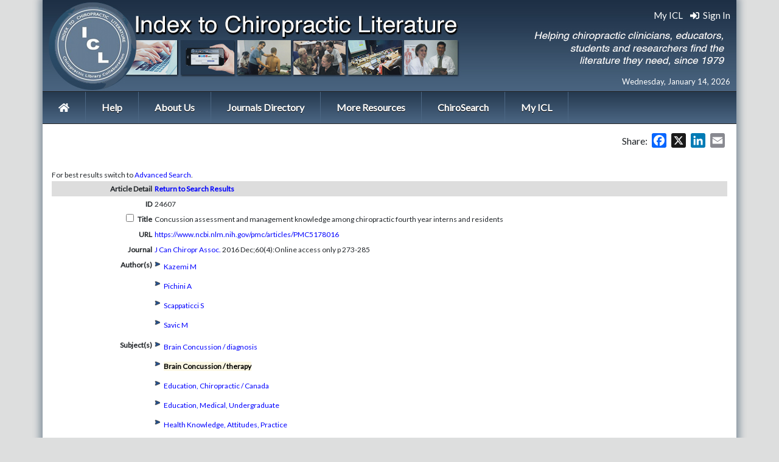

--- FILE ---
content_type: text/html; charset=UTF-8
request_url: https://chiroindex.org/?search_page=articles&action=&articleId=24607&search1=%22Brain%20Concussion%20/%20therapy%22
body_size: 13374
content:
<!doctype html>
  <html lang="en"><head>
  <meta charset="utf-8">
  
  <title>Chiroindex.org - Index To Chiropractic LiteratureIndex to Chiropractic Literature</title>
  <meta http-equiv="X-UA-Compatible" content="IE=edge,chrome=1">
  <meta name="HandheldFriendly" content="True">
  <meta name="viewport" content="width=device-width, initial-scale=1, maximum-scale=1, user-scalable=1, target-densitydpi=device-dpi;">
   <!--<meta property="og:image" content="http://chiroindex.org/images/share_icl.png" />-->
<meta name=”description” content=”Helping chiropractic clinicians, educators, students and researchers find the literature they need, since 1979.“>
  <link rel="shortcut icon" href="https://chiroindex.org/wp-content/themes/ChiroIndexResponsive/favicon.ico">
  <link rel="icon" href="https://chiroindex.org/wp-content/themes/ChiroIndexResponsive/favicon.ico">

  <link rel="pingback" href="https://chiroindex.org/xmlrpc.php">
	  	  <link rel="stylesheet" href="https://stackpath.bootstrapcdn.com/bootstrap/4.1.3/css/bootstrap.min.css" integrity="sha384-MCw98/SFnGE8fJT3GXwEOngsV7Zt27NXFoaoApmYm81iuXoPkFOJwJ8ERdknLPMO" crossorigin="anonymous">
  <link rel="stylesheet" type="text/css" href="https://chiroindex.org/wp-content/themes/ChiroIndexResponsive/style.css">
  <script type="text/javascript" src="https://ajax.googleapis.com/ajax/libs/jquery/1.8.2/jquery.min.js"></script>
  <script type="text/javascript" src="https://chiroindex.org/wp-content/themes/ChiroIndexResponsive/js/script.js"></script>
	  <script defer src="https://use.fontawesome.com/releases/v5.0.8/js/solid.js" integrity="sha384-+Ga2s7YBbhOD6nie0DzrZpJes+b2K1xkpKxTFFcx59QmVPaSA8c7pycsNaFwUK6l" crossorigin="anonymous"></script>
<script defer src="https://use.fontawesome.com/releases/v5.0.8/js/fontawesome.js" integrity="sha384-7ox8Q2yzO/uWircfojVuCQOZl+ZZBg2D2J5nkpLqzH1HY0C1dHlTKIbpRz/LG23c" crossorigin="anonymous"></script>
	  <link href="https://fonts.googleapis.com/css?family=Lato|Open+Sans|Roboto" rel="stylesheet"> 
<!--[if lt IE 9]>
  <script src="//html5shiv.googlecode.com/svn/trunk/html5.js"></script>
<![endif]-->
<!-- The Css dropdown framework's layout -->
	
		<!-- All in One SEO 4.9.3 - aioseo.com -->
	<meta name="description" content="The primary goal of the Index to Chiropractic Literature is to provide indexing of the peer-reviewed literature produced by chiropractic publishers." />
	<meta name="robots" content="max-image-preview:large" />
	<link rel="canonical" href="https://chiroindex.org/" />
	<meta name="generator" content="All in One SEO (AIOSEO) 4.9.3" />
		<meta property="og:locale" content="en_US" />
		<meta property="og:site_name" content="Index to Chiropractic Literature |" />
		<meta property="og:type" content="website" />
		<meta property="og:title" content="Chiroindex.org - Index To Chiropractic Literature" />
		<meta property="og:description" content="The primary goal of the Index to Chiropractic Literature is to provide indexing of the peer-reviewed literature produced by chiropractic publishers." />
		<meta property="og:url" content="https://chiroindex.org/" />
		<meta name="twitter:card" content="summary" />
		<meta name="twitter:title" content="Chiroindex.org - Index To Chiropractic Literature" />
		<meta name="twitter:description" content="The primary goal of the Index to Chiropractic Literature is to provide indexing of the peer-reviewed literature produced by chiropractic publishers." />
		<script type="application/ld+json" class="aioseo-schema">
			{"@context":"https:\/\/schema.org","@graph":[{"@type":"BreadcrumbList","@id":"https:\/\/chiroindex.org\/#breadcrumblist","itemListElement":[{"@type":"ListItem","@id":"https:\/\/chiroindex.org#listItem","position":1,"name":"Home"}]},{"@type":"CollectionPage","@id":"https:\/\/chiroindex.org\/#collectionpage","url":"https:\/\/chiroindex.org\/","name":"Chiroindex.org - Index To Chiropractic Literature","description":"The primary goal of the Index to Chiropractic Literature is to provide indexing of the peer-reviewed literature produced by chiropractic publishers.","inLanguage":"en-US","isPartOf":{"@id":"https:\/\/chiroindex.org\/#website"},"breadcrumb":{"@id":"https:\/\/chiroindex.org\/#breadcrumblist"},"about":{"@id":"https:\/\/chiroindex.org\/#organization"}},{"@type":"Organization","@id":"https:\/\/chiroindex.org\/#organization","name":"Index to Chiropractic Literature","url":"https:\/\/chiroindex.org\/"},{"@type":"WebSite","@id":"https:\/\/chiroindex.org\/#website","url":"https:\/\/chiroindex.org\/","name":"Index to Chiropractic Literature","inLanguage":"en-US","publisher":{"@id":"https:\/\/chiroindex.org\/#organization"}}]}
		</script>
		<!-- All in One SEO -->

<link rel='dns-prefetch' href='//static.addtoany.com' />
<link rel='dns-prefetch' href='//secure.gravatar.com' />
<link rel='dns-prefetch' href='//stats.wp.com' />
<link rel='dns-prefetch' href='//v0.wordpress.com' />
<style id='wp-img-auto-sizes-contain-inline-css' type='text/css'>
img:is([sizes=auto i],[sizes^="auto," i]){contain-intrinsic-size:3000px 1500px}
/*# sourceURL=wp-img-auto-sizes-contain-inline-css */
</style>

<style id='wp-emoji-styles-inline-css' type='text/css'>

	img.wp-smiley, img.emoji {
		display: inline !important;
		border: none !important;
		box-shadow: none !important;
		height: 1em !important;
		width: 1em !important;
		margin: 0 0.07em !important;
		vertical-align: -0.1em !important;
		background: none !important;
		padding: 0 !important;
	}
/*# sourceURL=wp-emoji-styles-inline-css */
</style>
<link rel='stylesheet' id='wp-block-library-css' href='https://chiroindex.org/wp-includes/css/dist/block-library/style.min.css?ver=6.9' type='text/css' media='all' />
<style id='global-styles-inline-css' type='text/css'>
:root{--wp--preset--aspect-ratio--square: 1;--wp--preset--aspect-ratio--4-3: 4/3;--wp--preset--aspect-ratio--3-4: 3/4;--wp--preset--aspect-ratio--3-2: 3/2;--wp--preset--aspect-ratio--2-3: 2/3;--wp--preset--aspect-ratio--16-9: 16/9;--wp--preset--aspect-ratio--9-16: 9/16;--wp--preset--color--black: #000000;--wp--preset--color--cyan-bluish-gray: #abb8c3;--wp--preset--color--white: #ffffff;--wp--preset--color--pale-pink: #f78da7;--wp--preset--color--vivid-red: #cf2e2e;--wp--preset--color--luminous-vivid-orange: #ff6900;--wp--preset--color--luminous-vivid-amber: #fcb900;--wp--preset--color--light-green-cyan: #7bdcb5;--wp--preset--color--vivid-green-cyan: #00d084;--wp--preset--color--pale-cyan-blue: #8ed1fc;--wp--preset--color--vivid-cyan-blue: #0693e3;--wp--preset--color--vivid-purple: #9b51e0;--wp--preset--gradient--vivid-cyan-blue-to-vivid-purple: linear-gradient(135deg,rgb(6,147,227) 0%,rgb(155,81,224) 100%);--wp--preset--gradient--light-green-cyan-to-vivid-green-cyan: linear-gradient(135deg,rgb(122,220,180) 0%,rgb(0,208,130) 100%);--wp--preset--gradient--luminous-vivid-amber-to-luminous-vivid-orange: linear-gradient(135deg,rgb(252,185,0) 0%,rgb(255,105,0) 100%);--wp--preset--gradient--luminous-vivid-orange-to-vivid-red: linear-gradient(135deg,rgb(255,105,0) 0%,rgb(207,46,46) 100%);--wp--preset--gradient--very-light-gray-to-cyan-bluish-gray: linear-gradient(135deg,rgb(238,238,238) 0%,rgb(169,184,195) 100%);--wp--preset--gradient--cool-to-warm-spectrum: linear-gradient(135deg,rgb(74,234,220) 0%,rgb(151,120,209) 20%,rgb(207,42,186) 40%,rgb(238,44,130) 60%,rgb(251,105,98) 80%,rgb(254,248,76) 100%);--wp--preset--gradient--blush-light-purple: linear-gradient(135deg,rgb(255,206,236) 0%,rgb(152,150,240) 100%);--wp--preset--gradient--blush-bordeaux: linear-gradient(135deg,rgb(254,205,165) 0%,rgb(254,45,45) 50%,rgb(107,0,62) 100%);--wp--preset--gradient--luminous-dusk: linear-gradient(135deg,rgb(255,203,112) 0%,rgb(199,81,192) 50%,rgb(65,88,208) 100%);--wp--preset--gradient--pale-ocean: linear-gradient(135deg,rgb(255,245,203) 0%,rgb(182,227,212) 50%,rgb(51,167,181) 100%);--wp--preset--gradient--electric-grass: linear-gradient(135deg,rgb(202,248,128) 0%,rgb(113,206,126) 100%);--wp--preset--gradient--midnight: linear-gradient(135deg,rgb(2,3,129) 0%,rgb(40,116,252) 100%);--wp--preset--font-size--small: 13px;--wp--preset--font-size--medium: 20px;--wp--preset--font-size--large: 36px;--wp--preset--font-size--x-large: 42px;--wp--preset--spacing--20: 0.44rem;--wp--preset--spacing--30: 0.67rem;--wp--preset--spacing--40: 1rem;--wp--preset--spacing--50: 1.5rem;--wp--preset--spacing--60: 2.25rem;--wp--preset--spacing--70: 3.38rem;--wp--preset--spacing--80: 5.06rem;--wp--preset--shadow--natural: 6px 6px 9px rgba(0, 0, 0, 0.2);--wp--preset--shadow--deep: 12px 12px 50px rgba(0, 0, 0, 0.4);--wp--preset--shadow--sharp: 6px 6px 0px rgba(0, 0, 0, 0.2);--wp--preset--shadow--outlined: 6px 6px 0px -3px rgb(255, 255, 255), 6px 6px rgb(0, 0, 0);--wp--preset--shadow--crisp: 6px 6px 0px rgb(0, 0, 0);}:where(.is-layout-flex){gap: 0.5em;}:where(.is-layout-grid){gap: 0.5em;}body .is-layout-flex{display: flex;}.is-layout-flex{flex-wrap: wrap;align-items: center;}.is-layout-flex > :is(*, div){margin: 0;}body .is-layout-grid{display: grid;}.is-layout-grid > :is(*, div){margin: 0;}:where(.wp-block-columns.is-layout-flex){gap: 2em;}:where(.wp-block-columns.is-layout-grid){gap: 2em;}:where(.wp-block-post-template.is-layout-flex){gap: 1.25em;}:where(.wp-block-post-template.is-layout-grid){gap: 1.25em;}.has-black-color{color: var(--wp--preset--color--black) !important;}.has-cyan-bluish-gray-color{color: var(--wp--preset--color--cyan-bluish-gray) !important;}.has-white-color{color: var(--wp--preset--color--white) !important;}.has-pale-pink-color{color: var(--wp--preset--color--pale-pink) !important;}.has-vivid-red-color{color: var(--wp--preset--color--vivid-red) !important;}.has-luminous-vivid-orange-color{color: var(--wp--preset--color--luminous-vivid-orange) !important;}.has-luminous-vivid-amber-color{color: var(--wp--preset--color--luminous-vivid-amber) !important;}.has-light-green-cyan-color{color: var(--wp--preset--color--light-green-cyan) !important;}.has-vivid-green-cyan-color{color: var(--wp--preset--color--vivid-green-cyan) !important;}.has-pale-cyan-blue-color{color: var(--wp--preset--color--pale-cyan-blue) !important;}.has-vivid-cyan-blue-color{color: var(--wp--preset--color--vivid-cyan-blue) !important;}.has-vivid-purple-color{color: var(--wp--preset--color--vivid-purple) !important;}.has-black-background-color{background-color: var(--wp--preset--color--black) !important;}.has-cyan-bluish-gray-background-color{background-color: var(--wp--preset--color--cyan-bluish-gray) !important;}.has-white-background-color{background-color: var(--wp--preset--color--white) !important;}.has-pale-pink-background-color{background-color: var(--wp--preset--color--pale-pink) !important;}.has-vivid-red-background-color{background-color: var(--wp--preset--color--vivid-red) !important;}.has-luminous-vivid-orange-background-color{background-color: var(--wp--preset--color--luminous-vivid-orange) !important;}.has-luminous-vivid-amber-background-color{background-color: var(--wp--preset--color--luminous-vivid-amber) !important;}.has-light-green-cyan-background-color{background-color: var(--wp--preset--color--light-green-cyan) !important;}.has-vivid-green-cyan-background-color{background-color: var(--wp--preset--color--vivid-green-cyan) !important;}.has-pale-cyan-blue-background-color{background-color: var(--wp--preset--color--pale-cyan-blue) !important;}.has-vivid-cyan-blue-background-color{background-color: var(--wp--preset--color--vivid-cyan-blue) !important;}.has-vivid-purple-background-color{background-color: var(--wp--preset--color--vivid-purple) !important;}.has-black-border-color{border-color: var(--wp--preset--color--black) !important;}.has-cyan-bluish-gray-border-color{border-color: var(--wp--preset--color--cyan-bluish-gray) !important;}.has-white-border-color{border-color: var(--wp--preset--color--white) !important;}.has-pale-pink-border-color{border-color: var(--wp--preset--color--pale-pink) !important;}.has-vivid-red-border-color{border-color: var(--wp--preset--color--vivid-red) !important;}.has-luminous-vivid-orange-border-color{border-color: var(--wp--preset--color--luminous-vivid-orange) !important;}.has-luminous-vivid-amber-border-color{border-color: var(--wp--preset--color--luminous-vivid-amber) !important;}.has-light-green-cyan-border-color{border-color: var(--wp--preset--color--light-green-cyan) !important;}.has-vivid-green-cyan-border-color{border-color: var(--wp--preset--color--vivid-green-cyan) !important;}.has-pale-cyan-blue-border-color{border-color: var(--wp--preset--color--pale-cyan-blue) !important;}.has-vivid-cyan-blue-border-color{border-color: var(--wp--preset--color--vivid-cyan-blue) !important;}.has-vivid-purple-border-color{border-color: var(--wp--preset--color--vivid-purple) !important;}.has-vivid-cyan-blue-to-vivid-purple-gradient-background{background: var(--wp--preset--gradient--vivid-cyan-blue-to-vivid-purple) !important;}.has-light-green-cyan-to-vivid-green-cyan-gradient-background{background: var(--wp--preset--gradient--light-green-cyan-to-vivid-green-cyan) !important;}.has-luminous-vivid-amber-to-luminous-vivid-orange-gradient-background{background: var(--wp--preset--gradient--luminous-vivid-amber-to-luminous-vivid-orange) !important;}.has-luminous-vivid-orange-to-vivid-red-gradient-background{background: var(--wp--preset--gradient--luminous-vivid-orange-to-vivid-red) !important;}.has-very-light-gray-to-cyan-bluish-gray-gradient-background{background: var(--wp--preset--gradient--very-light-gray-to-cyan-bluish-gray) !important;}.has-cool-to-warm-spectrum-gradient-background{background: var(--wp--preset--gradient--cool-to-warm-spectrum) !important;}.has-blush-light-purple-gradient-background{background: var(--wp--preset--gradient--blush-light-purple) !important;}.has-blush-bordeaux-gradient-background{background: var(--wp--preset--gradient--blush-bordeaux) !important;}.has-luminous-dusk-gradient-background{background: var(--wp--preset--gradient--luminous-dusk) !important;}.has-pale-ocean-gradient-background{background: var(--wp--preset--gradient--pale-ocean) !important;}.has-electric-grass-gradient-background{background: var(--wp--preset--gradient--electric-grass) !important;}.has-midnight-gradient-background{background: var(--wp--preset--gradient--midnight) !important;}.has-small-font-size{font-size: var(--wp--preset--font-size--small) !important;}.has-medium-font-size{font-size: var(--wp--preset--font-size--medium) !important;}.has-large-font-size{font-size: var(--wp--preset--font-size--large) !important;}.has-x-large-font-size{font-size: var(--wp--preset--font-size--x-large) !important;}
/*# sourceURL=global-styles-inline-css */
</style>

<style id='classic-theme-styles-inline-css' type='text/css'>
/*! This file is auto-generated */
.wp-block-button__link{color:#fff;background-color:#32373c;border-radius:9999px;box-shadow:none;text-decoration:none;padding:calc(.667em + 2px) calc(1.333em + 2px);font-size:1.125em}.wp-block-file__button{background:#32373c;color:#fff;text-decoration:none}
/*# sourceURL=/wp-includes/css/classic-themes.min.css */
</style>
<link rel='stylesheet' id='addtoany-css' href='https://chiroindex.org/wp-content/plugins/add-to-any/addtoany.min.css?ver=1.16' type='text/css' media='all' />
<script type="text/javascript" id="addtoany-core-js-before">
/* <![CDATA[ */
window.a2a_config=window.a2a_config||{};a2a_config.callbacks=[];a2a_config.overlays=[];a2a_config.templates={};

//# sourceURL=addtoany-core-js-before
/* ]]> */
</script>
<script type="text/javascript" defer src="https://static.addtoany.com/menu/page.js" id="addtoany-core-js"></script>
<script type="text/javascript" src="https://chiroindex.org/wp-includes/js/jquery/jquery.min.js?ver=3.7.1" id="jquery-core-js"></script>
<script type="text/javascript" src="https://chiroindex.org/wp-includes/js/jquery/jquery-migrate.min.js?ver=3.4.1" id="jquery-migrate-js"></script>
<script type="text/javascript" defer src="https://chiroindex.org/wp-content/plugins/add-to-any/addtoany.min.js?ver=1.1" id="addtoany-jquery-js"></script>
<link rel="https://api.w.org/" href="https://chiroindex.org/wp-json/" /><link rel="EditURI" type="application/rsd+xml" title="RSD" href="https://chiroindex.org/xmlrpc.php?rsd" />
<meta name="generator" content="WordPress 6.9" />
<link rel='shortlink' href='https://wp.me/106a9' />
        <style>
            #buttonsavesets
            {
                display: none;
            }
            #saveCitationsMyICL
            {
                display: none;
            }
        </style>
        	<style>img#wpstats{display:none}</style>
				<style type="text/css" id="wp-custom-css">
			.gform_wrapper form li, .gform_wrapper li {
	background: none!important;
}

.gform_body input[type=text] {
	border: 1px solid #aaa;
}

.gform_body input[type=email] {
	border: 1px solid #aaa;
}

.gform_body input[type=tel] {
	border: 1px solid #aaa;
}		</style>
		<script type="text/javascript">
    $(function() {
		if ($.browser.msie && $.browser.version.substr(0,1)<7)
		{
		$('li').has('ul').mouseover(function(){
			$(this).children('ul').css('visibility','visible');
			}).mouseout(function(){
			$(this).children('ul').css('visibility','hidden');
			})
		}

		/* Mobile */
		$('#menu-wrap').prepend('<div id="menu-trigger"><i class="fas fa-chevron-circle-down"></i> &nbsp; Navigation Menu</div>');		
		$("#menu-trigger").on("click", function(){
			$("#menu").slideToggle();
		});

		// iPad
		var isiPad = navigator.userAgent.match(/iPad/i) != null;
		if (isiPad) $('#menu ul').addClass('no-transition');      
    });          
</script>

</head>

<body>
<div id="main_site" class="container nopad">
   <header id="top">
   <div id="header_wrap">
   <div id="mobileheader">
     <a href="https://chiroindex.org/"><img src="/images/icl_newheader.jpg" alt="Index to Chiropractic Literature" /></a>
     </div>
   <div id="dtheader">
     <a href="https://chiroindex.org/"><img src="https://chiroindex.org/wp-content/themes/ChiroIndexResponsive/images/logo.png" alt="Index to Chiropractic Literature" style="height: inherit; width: 30%;"/></a>
     </a>
   <div id="myICLlog">
            <a style="color: #fff;" href="/myicl/"> My ICL</a> &nbsp;&nbsp;
        <a style="color: #fff;" href="/myicl/"><i class="fas fa-sign-in-alt"></i>  &nbsp;Sign In</a>
    <div id="headerdate" style="font-size: 13px; color: #fff;">
       
        Wednesday, January 14, 2026        </div>
  </div>   
    
 </div>                         
<div id="menu-wrap">            
<nav id="menu"> 
<div id="mainmenu"><li><a href="/"><i class="fas fa-home"></i></a></li><li class="page_item page-item-972 page_item_has_children"><a href="https://chiroindex.org/help/">Help</a>
<ul class='children'>
	<li class="page_item page-item-974"><a href="https://chiroindex.org/help/icl-search-tips/">ICL Search Tips</a></li>
	<li class="page_item page-item-978"><a href="https://chiroindex.org/help/subject-searching/">Subject Searching</a></li>
	<li class="page_item page-item-980"><a href="https://chiroindex.org/help/author-searching/">Author Searching</a></li>
	<li class="page_item page-item-982"><a href="https://chiroindex.org/help/text-word-searching/">Text Word Searching</a></li>
	<li class="page_item page-item-984"><a href="https://chiroindex.org/help/using-the-search-history/">Search History</a></li>
	<li class="page_item page-item-986"><a href="https://chiroindex.org/help/managing-results/">Managing Results with My ICL</a></li>
	<li class="page_item page-item-988"><a href="https://chiroindex.org/help/more-search-tools/">More Tools for Searching</a></li>
	<li class="page_item page-item-992"><a href="https://chiroindex.org/help/keeping-up-to-date/">Keeping up to Date</a></li>
	<li class="page_item page-item-990"><a href="https://chiroindex.org/help/finding-full-text/">Finding Full Text</a></li>
	<li class="page_item page-item-4935"><a href="https://chiroindex.org/help/chirosh/">ChiroSH Online</a></li>
	<li class="page_item page-item-1411 page_item_has_children"><a href="https://chiroindex.org/help/indexer-help/">Indexing Policies &#038; Procedures</a>
	<ul class='children'>
		<li class="page_item page-item-3956"><a href="https://chiroindex.org/help/indexer-help/subject-help/">Advanced Subject Heading Procedures [in process]</a></li>
	</ul>
</li>
	<li class="page_item page-item-3302"><a href="https://chiroindex.org/help/translate-icl-records/">Translate ICL Records</a></li>
</ul>
</li>
<li class="page_item page-item-2 page_item_has_children"><a href="https://chiroindex.org/about/">About Us</a>
<ul class='children'>
	<li class="page_item page-item-1098"><a href="https://chiroindex.org/about/participating-libraries/">CLC Member Libraries</a></li>
	<li class="page_item page-item-232"><a href="https://chiroindex.org/about/contributors/">ICL Contributors</a></li>
	<li class="page_item page-item-9"><a href="https://chiroindex.org/about/contact/">Ask Us</a></li>
	<li class="page_item page-item-688"><a href="https://chiroindex.org/about/icl-documentation/">ICL Documentation</a></li>
	<li class="page_item page-item-5236"><a href="https://chiroindex.org/about/icl-policies-procedures/">ICL Policies &#038; Procedures</a></li>
	<li class="page_item page-item-3785"><a href="https://chiroindex.org/about/icl-social-media/">ICL Social Media</a></li>
</ul>
</li>
<li class="page_item page-item-6 page_item_has_children"><a href="https://chiroindex.org/journals/">Journals Directory</a>
<ul class='children'>
	<li class="page_item page-item-216"><a href="https://chiroindex.org/journals/recent-issues/">Browse Recent Issues</a></li>
	<li class="page_item page-item-6041"><a href="https://chiroindex.org/journals/free-peer-reviewed-journals/">Free Peer Reviewed Journals</a></li>
	<li class="page_item page-item-1142"><a href="https://chiroindex.org/journals/magazines-newspapers/">Free Magazines &#038; Newspapers</a></li>
	<li class="page_item page-item-1616"><a href="https://chiroindex.org/journals/journal-impact-factor/">Journal Impact Factor</a></li>
	<li class="page_item page-item-102"><a href="https://chiroindex.org/journals/repositories/">Free Journal Repositories</a></li>
</ul>
</li>
<li class="page_item page-item-13 page_item_has_children"><a href="https://chiroindex.org/web-resources/">More Resources</a>
<ul class='children'>
	<li class="page_item page-item-37"><a href="https://chiroindex.org/web-resources/get-published/">Getting Published</a></li>
	<li class="page_item page-item-1739"><a href="https://chiroindex.org/web-resources/evidence-based-health-care/">Evidence Based Health Care</a></li>
	<li class="page_item page-item-2335"><a href="https://chiroindex.org/web-resources/systematic-review-resources/">Systematic &#038; Scoping Review Resources</a></li>
	<li class="page_item page-item-48"><a href="https://chiroindex.org/web-resources/practice-guidelines/">Practice Guidelines</a></li>
	<li class="page_item page-item-2998 page_item_has_children"><a href="https://chiroindex.org/web-resources/optima/">OPTIMa Reviews &#038; Guidelines</a>
	<ul class='children'>
		<li class="page_item page-item-3997"><a href="https://chiroindex.org/web-resources/optima/optima-ft/">ft</a></li>
	</ul>
</li>
	<li class="page_item page-item-44"><a href="https://chiroindex.org/web-resources/article-databases/">Indexes, Databases &#038; Search Engines</a></li>
	<li class="page_item page-item-50"><a href="https://chiroindex.org/web-resources/organizations/">Chiropractic Organizations</a></li>
	<li class="page_item page-item-52"><a href="https://chiroindex.org/web-resources/more-health-sites/">More Chiropractic / Medical Web Sites</a></li>
</ul>
</li>
<li class="page_item page-item-2061"><a href="https://chiroindex.org/chirosearch/">ChiroSearch</a></li>
<li><a href="/myicl/">My ICL</a></li></div>
<div id="mobilemenu"><li><a href="/">ICL Home</a></li><li><a href="/myicl/">My ICL</a></li><li class="page_item page-item-972 page_item_has_children"><a href="https://chiroindex.org/help/">Help</a>
<ul class='children'>
	<li class="page_item page-item-974"><a href="https://chiroindex.org/help/icl-search-tips/">ICL Search Tips</a></li>
	<li class="page_item page-item-978"><a href="https://chiroindex.org/help/subject-searching/">Subject Searching</a></li>
	<li class="page_item page-item-980"><a href="https://chiroindex.org/help/author-searching/">Author Searching</a></li>
	<li class="page_item page-item-982"><a href="https://chiroindex.org/help/text-word-searching/">Text Word Searching</a></li>
	<li class="page_item page-item-984"><a href="https://chiroindex.org/help/using-the-search-history/">Search History</a></li>
	<li class="page_item page-item-986"><a href="https://chiroindex.org/help/managing-results/">Managing Results with My ICL</a></li>
	<li class="page_item page-item-988"><a href="https://chiroindex.org/help/more-search-tools/">More Tools for Searching</a></li>
	<li class="page_item page-item-992"><a href="https://chiroindex.org/help/keeping-up-to-date/">Keeping up to Date</a></li>
	<li class="page_item page-item-990"><a href="https://chiroindex.org/help/finding-full-text/">Finding Full Text</a></li>
	<li class="page_item page-item-4935"><a href="https://chiroindex.org/help/chirosh/">ChiroSH Online</a></li>
	<li class="page_item page-item-1411 page_item_has_children"><a href="https://chiroindex.org/help/indexer-help/">Indexing Policies &#038; Procedures</a>
	<ul class='children'>
		<li class="page_item page-item-3956"><a href="https://chiroindex.org/help/indexer-help/subject-help/">Advanced Subject Heading Procedures [in process]</a></li>
	</ul>
</li>
	<li class="page_item page-item-3302"><a href="https://chiroindex.org/help/translate-icl-records/">Translate ICL Records</a></li>
</ul>
</li>
<li class="page_item page-item-2 page_item_has_children"><a href="https://chiroindex.org/about/">About Us</a>
<ul class='children'>
	<li class="page_item page-item-1098"><a href="https://chiroindex.org/about/participating-libraries/">CLC Member Libraries</a></li>
	<li class="page_item page-item-232"><a href="https://chiroindex.org/about/contributors/">ICL Contributors</a></li>
	<li class="page_item page-item-9"><a href="https://chiroindex.org/about/contact/">Ask Us</a></li>
	<li class="page_item page-item-688"><a href="https://chiroindex.org/about/icl-documentation/">ICL Documentation</a></li>
	<li class="page_item page-item-5236"><a href="https://chiroindex.org/about/icl-policies-procedures/">ICL Policies &#038; Procedures</a></li>
	<li class="page_item page-item-3785"><a href="https://chiroindex.org/about/icl-social-media/">ICL Social Media</a></li>
</ul>
</li>
<li class="page_item page-item-6 page_item_has_children"><a href="https://chiroindex.org/journals/">Journals Directory</a>
<ul class='children'>
	<li class="page_item page-item-216"><a href="https://chiroindex.org/journals/recent-issues/">Browse Recent Issues</a></li>
	<li class="page_item page-item-6041"><a href="https://chiroindex.org/journals/free-peer-reviewed-journals/">Free Peer Reviewed Journals</a></li>
	<li class="page_item page-item-1142"><a href="https://chiroindex.org/journals/magazines-newspapers/">Free Magazines &#038; Newspapers</a></li>
	<li class="page_item page-item-1616"><a href="https://chiroindex.org/journals/journal-impact-factor/">Journal Impact Factor</a></li>
	<li class="page_item page-item-102"><a href="https://chiroindex.org/journals/repositories/">Free Journal Repositories</a></li>
</ul>
</li>
<li class="page_item page-item-13 page_item_has_children"><a href="https://chiroindex.org/web-resources/">More Resources</a>
<ul class='children'>
	<li class="page_item page-item-37"><a href="https://chiroindex.org/web-resources/get-published/">Getting Published</a></li>
	<li class="page_item page-item-1739"><a href="https://chiroindex.org/web-resources/evidence-based-health-care/">Evidence Based Health Care</a></li>
	<li class="page_item page-item-2335"><a href="https://chiroindex.org/web-resources/systematic-review-resources/">Systematic &#038; Scoping Review Resources</a></li>
	<li class="page_item page-item-48"><a href="https://chiroindex.org/web-resources/practice-guidelines/">Practice Guidelines</a></li>
	<li class="page_item page-item-2998 page_item_has_children"><a href="https://chiroindex.org/web-resources/optima/">OPTIMa Reviews &#038; Guidelines</a>
	<ul class='children'>
		<li class="page_item page-item-3997"><a href="https://chiroindex.org/web-resources/optima/optima-ft/">ft</a></li>
	</ul>
</li>
	<li class="page_item page-item-44"><a href="https://chiroindex.org/web-resources/article-databases/">Indexes, Databases &#038; Search Engines</a></li>
	<li class="page_item page-item-50"><a href="https://chiroindex.org/web-resources/organizations/">Chiropractic Organizations</a></li>
	<li class="page_item page-item-52"><a href="https://chiroindex.org/web-resources/more-health-sites/">More Chiropractic / Medical Web Sites</a></li>
</ul>
</li>
<li class="page_item page-item-2061"><a href="https://chiroindex.org/chirosearch/">ChiroSearch</a></li>
</div>
</nav>
</div>
<div id="SocialMobile">
 <a href="https://www.facebook.com/pages/Index-to-Chiropractic-Literature/124916780896875?v=wall" target="_blank" style="margin: 5px 5px;"><img src="https://chiroindex.org/wp-content/themes/ChiroIndexResponsive/images/facebook.jpg" width="45" alt="Index to Chiropractic Literature" /></a><a href="https://twitter.com/chiroindex" target="_blank" style="margin: 5px 5px;"><img src="https://chiroindex.org/wp-content/themes/ChiroIndexResponsive/images/twitter.jpg" width="45" alt="Index to Chiropractic Literature" /></a><a href="https://www.linkedin.com/groups/3164370/" target="_blank" style="margin: 5px 5px;"><img src="https://chiroindex.org/wp-content/themes/ChiroIndexResponsive/images/linkedin.jpg" width="45" alt="Index to Chiropractic Literature" /></a></div>
<div id="homepage">
    <div id="content" style="padding-top: 15px; width: 100%" class="container row nopad">
        <div class="col-xs-12 col-sm-12 col-md-12 col-lg-8 col-xs-12 col-sm-12 col-md-12 col-lg-12 pad-right" style=";">
            <div style="float: right; margin: 0px 0px 0 10px;">        
                <div id="google_translate_element"></div>
                <script>
                    function googleTranslateElementInit() {
                        new google.translate.TranslateElement({
                            pageLanguage: 'en',
                            layout: google.translate.TranslateElement.InlineLayout.SIMPLE
                        }, 'google_translate_element');
                    }
                </script>
                <script src="//translate.google.com/translate_a/element.js?cb=googleTranslateElementInit"></script>
            </div>  
            <div style="float: right; margin: 0px 0px 0 10px;line-height: 26px;">
                Share: <div class="a2a_kit a2a_kit_size_24 addtoany_list"><a class="a2a_button_facebook" href="https://www.addtoany.com/add_to/facebook?linkurl=https%3A%2F%2Fchiroindex.org%2F%3Fsearch_page%3Darticles%26action%3D%26articleId%3D24607%26search1%3D%2522Brain%2520Concussion%2520%2F%2520therapy%2522&amp;linkname=Index%20to%20Chiropractic%20Literature" title="Facebook" rel="nofollow noopener" target="_blank"></a><a class="a2a_button_x" href="https://www.addtoany.com/add_to/x?linkurl=https%3A%2F%2Fchiroindex.org%2F%3Fsearch_page%3Darticles%26action%3D%26articleId%3D24607%26search1%3D%2522Brain%2520Concussion%2520%2F%2520therapy%2522&amp;linkname=Index%20to%20Chiropractic%20Literature" title="X" rel="nofollow noopener" target="_blank"></a><a class="a2a_button_linkedin" href="https://www.addtoany.com/add_to/linkedin?linkurl=https%3A%2F%2Fchiroindex.org%2F%3Fsearch_page%3Darticles%26action%3D%26articleId%3D24607%26search1%3D%2522Brain%2520Concussion%2520%2F%2520therapy%2522&amp;linkname=Index%20to%20Chiropractic%20Literature" title="LinkedIn" rel="nofollow noopener" target="_blank"></a><a class="a2a_button_email" href="https://www.addtoany.com/add_to/email?linkurl=https%3A%2F%2Fchiroindex.org%2F%3Fsearch_page%3Darticles%26action%3D%26articleId%3D24607%26search1%3D%2522Brain%2520Concussion%2520%2F%2520therapy%2522&amp;linkname=Index%20to%20Chiropractic%20Literature" title="Email" rel="nofollow noopener" target="_blank"></a></div>            </div>  
            <h2 style="color: #7381bf; font-size: 1.75em; font-family: 'Roboto', sans-serif; font-weight: normal; margin: 0px 0px -10px 0px; padding: 0px;"></h2>
            <div style="clear: both;"></div>
            <div id="SearchTips">
                <br />
                <table width="100%" border="0" cellspacing="0" cellpadding="0">
                    <tr>
                        <td valign="top">
                                                            For best results switch to <a href="?advanced_search=1">Advanced Search</a>.
                                                        <div style="display: none;">
                                <a href="/help/icl-search-tips/">More search tips</a>.
                            </div>
                        </td>
                    </tr>
                </table>
            </div>
            <div align="left" id="divOldLinkStyle">
                <style>
                    a {
                        color: #0000FF;
                    }
                </style>
                <div id="iclsearch">
                    <link href="oldsite/styles.css" rel="stylesheet" type="text/css"> 

<link href="oldsite/styles.css" rel="stylesheet" type="text/css"> 
<style>
    
		#specialp p 
			{
				padding-top:5px;
				padding-bottom:5px;
			 }
    
</style>

<script language="JavaScript">
function createCookie(name,value) {
	var expires = "";
	document.cookie = name+"="+value+expires+"; path=/";
}
function readCookie(name) {
	var nameEQ = name + "=";
	var ca = document.cookie.split(';');
	for(var i=0;i < ca.length;i++) {
		var c = ca[i];
		while (c.charAt(0)==' ') c = c.substring(1,c.length);
		if (c.indexOf(nameEQ) == 0) return c.substring(nameEQ.length,c.length);
	}
	return "";
}
function saveAllSelected()
{
	var e=document.getElementsByName('articles[]');
	savedCitations=readCookie("savedCitations");
        if(savedCitations=== null || savedCitations=="")
            savedCitations="1";
        
	count=0;
	for(i=0;i<e.length;i++)
	{
		if(e[i].checked)
		{
			savedCitations+=","+e[i].value;
			count++;
		}
	} 
	createCookie("savedCitations",savedCitations);
	if(count>0)
	{
		if(count==1)
			alert("1 citation held");
		else
			alert(count+" citations held");
	}
	else
	{
		alert("No citations selected");
	}
}
function saveAllToMyICL(frm)
{
	var e=document.getElementsByName('articles[]');
	savedCitations=readCookie("savedCitations");
	count=0;
	for(i=0;i<e.length;i++)
	{
		if(e[i].checked)
		{
			count++;
		}
	} 
	if(count>0)
	{
            frm.action.value='saveCollection';
            frm.setAttribute("action","/myicl/");
            frm.submit();
	}
	else
	{
		alert("No citations selected");
	}
    
}

</script>


<table  width=100% border="0" cellpadding="0" cellspacing="0" >
  <form name="resultsForm" method="post" action="?search_page=search">
    <input type="hidden" name="action" value="">
  <tr class="listHeaders"> 
    <td ><div align="right">Article Detail</div></td>
    <td ><a href=# onClick="window.history.go(-1);return false;">Return to Search 
      Results</a></td>
  </tr>
  <tr valign="top"> 
    <td width="15%" class="editName" >ID</td>
    <td width="85%" class="editParam" >24607</td>
  </tr>
  <tr valign="top"> 
      <td width="15%" class="editName" ><input class='selectable_articles' type="checkbox" name="articles[]" id="article24607" value="24607"> &nbsp; Title</td>
    <td width="85%" class="editParam" >Concussion assessment and management knowledge among chiropractic fourth year interns and residents</td>
  </tr>
  <tr valign="top"> 
    <td class="editName" >URL</td>
    <td class="editParam" ><a href="https://www.ncbi.nlm.nih.gov/pmc/articles/PMC5178016" target="_blank">https://www.ncbi.nlm.nih.gov/pmc/articles/PMC5178016</a></td>
  </tr>
  <tr valign="top" > 
    <td class="editName" >Journal</td>
    <td class="editParam" ><a href="/journals?search_page=journals&action=view&journalId=1041">J Can Chiropr Assoc.</a> 2016 Dec;60(4):Online access only p 273-285</td>
  </tr>
  
  <tr valign="top" > 
    <td class="editName" >Author(s)</td>
    <td class="editParam" ><ul class='subjlist'>
         
        <li><a href="?search_page=search&action=doSearch&search1=%22Kazemi M%22&type1=author#results">Kazemi M</a></li>
         
        <li><a href="?search_page=search&action=doSearch&search1=%22Pichini A%22&type1=author#results">Pichini A</a></li>
         
        <li><a href="?search_page=search&action=doSearch&search1=%22Scappaticci S%22&type1=author#results">Scappaticci S</a></li>
         
        <li><a href="?search_page=search&action=doSearch&search1=%22Savic M%22&type1=author#results">Savic M</a></li>
         </ul></td>
  </tr>
  <tr valign="top" > 
    <td class="editName" >Subject(s)</td>
    <td class="editParam" ><ul class='subjlist'>
         
        <li><a href="?search_page=search&action=doSearch&search1=%22Brain Concussion / diagnosis%22&type1=subject#results">Brain Concussion / diagnosis</a></li>
         
        <li><a href="?search_page=search&action=doSearch&search1=%22Brain Concussion / therapy%22&type1=subject#results"><mark><b>Brain Concussion / therapy</b></mark></a></li>
         
        <li><a href="?search_page=search&action=doSearch&search1=%22Education, Chiropractic / Canada%22&type1=subject#results">Education, Chiropractic / Canada</a></li>
         
        <li><a href="?search_page=search&action=doSearch&search1=%22Education, Medical, Undergraduate%22&type1=subject#results">Education, Medical, Undergraduate</a></li>
         
        <li><a href="?search_page=search&action=doSearch&search1=%22Health Knowledge, Attitudes, Practice%22&type1=subject#results">Health Knowledge, Attitudes, Practice</a></li>
         
        <li><a href="?search_page=search&action=doSearch&search1=%22Open Access Document%22&type1=subject#results">Open Access Document</a></li>
         
        <li><a href="?search_page=search&action=doSearch&search1=%22Students, Chiropractic / Canada%22&type1=subject#results">Students, Chiropractic / Canada</a></li>
         
        <li><a href="?search_page=search&action=doSearch&search1=%22Surveys and Questionnaires%22&type1=subject#results">Surveys and Questionnaires</a></li>
         </ul></td>
  </tr>
  <tr valign="top" > 
    <td class="editName" >Peer Review</td>
    <td class="editParam" >Yes</td>
  </tr>
  <tr valign="top" > 
    <td class="editName" >Publication Type</td>
    <td class="editParam" >Article</td>
  </tr>
  <tr valign="top" >
    <td class="editName" >Abstract/Notes</td>
    <td class="editParam" id="specialp"><p>Objectives: To investigate the degree of knowledge chiropractic fourth year interns and post-graduate chiropractic residents have in regard to concussion diagnosis and management.</p>

<p>Methods: A survey modified from a study conducted by Boggild and Tator (2012), was administered to fourth year chiropractic interns and post-graduate residents via SurveyMonkey.com.</p>

<p>Results: Chiropractic fourth year interns and postgraduate chiropractic specialty college residents scored 5.2 and 5.25 out of 9 respectively, which compares well with Bogglid and Tator&rsquo;s reports on medical students and residents. Several knowledge gaps were identified in the sample population.</p>

<p>Conclusion: The results from this survey show that the concussion knowledge among Canadian fourth year chiropractic interns and specialty college residents compares favorably with the knowledge of fourth year medical students and residents in diagnosing and managing concussions. Chiropractors appear to possess the skills and knowledge to diagnose and manage concussion equal to their medical counterparts. However, knowledge gaps regarding concussion diagnosis and management were found among chiropractic students and residents.</p>

<p>Author keywords:&nbsp;concussion, chiropractic, student, resident, knowledge</p>

<p>This abstract is reproduced with the permission of the publisher. Click on the above link for free full text.</p>

<hr />
<p>Objectifs : Enqu&ecirc;ter sur le niveau de connaissances en diagnostic et gestion de commotion c&eacute;r&eacute;brale des stagiaires de quatri&egrave;me ann&eacute;e et des r&eacute;sidents de troisi&egrave;me cycle en chiropratique.</p>

<p>M&eacute;thodologie : Une enqu&ecirc;te modifi&eacute;e d&rsquo;une &eacute;tude men&eacute;e par Boggild et Tater (2012) a &eacute;t&eacute; r&eacute;alis&eacute;e aupr&egrave;s des stagiaires de quatri&egrave;me ann&eacute;e et des r&eacute;sidents de troisi&egrave;me cycle en chiropratique via SurveyMonkey.com.</p>

<p>R&eacute;sultats : Les stagiaires de quatri&egrave;me ann&eacute;e et les r&eacute;sidents du troisi&egrave;me cycle des coll&egrave;ges de sp&eacute;cialit&eacute;s en chiropratique ont obtenu respectivement 5,2 et 5,25 sur 9, ce qui se compare aux rapports de Bogglid et Tator sur les &eacute;tudiants et les r&eacute;sidents en m&eacute;decine. Plusieurs lacunes ont &eacute;t&eacute; identifi&eacute;es dans les connaissances de la population &eacute;tudi&eacute;e.</p>

<p>Conclusion : Les r&eacute;sultats de cette enqu&ecirc;te montrent que les connaissances en diagnostic et gestion de commotion c&eacute;r&eacute;brale des stagiaires de quatri&egrave;me ann&eacute;e et des r&eacute;sidents du troisi&egrave;me cycle des coll&egrave;ges de sp&eacute;cialit&eacute;s en chiropratique sont comparables &agrave; celles des &eacute;tudiants de quatri&egrave;me ann&eacute;e et des r&eacute;sidents en m&eacute;decine. Les chiropraticiens semblent poss&eacute;der les comp&eacute;tences et les connaissances n&eacute;cessaires pour diagnostiquer et g&eacute;rer la commotion c&eacute;r&eacute;brale aussi bien que leurs homologues en m&eacute;decine. Toutefois, des &eacute;carts de connaissances sur le diagnostic et la gestion de commotion c&eacute;r&eacute;brale ont &eacute;t&eacute; constat&eacute;s parmi les &eacute;tudiants et les r&eacute;sidents en chiropratique.</p>

<p>Mots-cl&eacute;s de l&#39;auteur:&nbsp;commotion c&eacute;r&eacute;brale, chiropratique, &eacute;tudiant, r&eacute;sident, connaissance</p>

<p>Ce r&eacute;sum&eacute; est reproduit avec l&#39;autorisation de l&#39;&eacute;diteur. Cliquez sur le lien ci-dessus pour obtenir l&rsquo;article gratuitement.</p>

<hr />
<p>&nbsp;</p>
</td>
  </tr>
  
  <tr valign="top" class="listHeaders" > 
    <td colspan="2" > <div align="center"> </div></td>
  </tr>
 
 
  <tr valign="top" class="listRow" id="divExtraOptions1"> 
    <td colspan="2" class="editParam" >
    <input name="button4"  type="button" class="button48" onClick="this.form.action.value='list';this.form.target='_blank';this.form.submit()"   value="List Citations">
    <input  type="button" class="button48" name="saveResults2" value="Hold Citations" onclick="saveAllSelected();document.getElementById('cmdHeldCitations').style.display='';" />
    <input style="display:none"  type="button" class="button48" name="cmdHeldCitations" id="cmdHeldCitations" value="Held Citations" onclick="location.href='/?action=citations';" />
    <input name="button4" type="button"  class="button48" onClick="document.getElementById('divExtraOptions1').style.display='none';document.getElementById('divExtraOptions2').style.display='none';window.print();"  value="Print">
    <input class="button130" id="saveCitationsMyICL" type="button" name="saveCitationsMyICL" value="Send to My Collections" onclick="saveAllToMyICL(this.form);" />
    <label id="savedcollections"><input class="button130" id="saveCitationsMyICL2" rel="#divShareURL1" type="button" name="saveCitationsMyICL2" value="Send to My Collections" />
    </label>
    <div style="margin: 5px 0px 5px 0px;">  
        &nbsp;&nbsp;
        <input name="button5"  type="button" class="button96" onclick="this.form.action.value='download';this.form.target='';this.form.submit()"   value="Download" />
        <input type="radio" name="dlFormat" value="txt" checked="checked" />
        Text&nbsp;(Citation)
        <input type="radio" name="dlFormat" value="tagged">
        Tagged&nbsp;(Export)
        <input type="radio" name="dlFormat" value="xls">
        Excel
    </div>     
    </td>
  </tr>
<tr valign="top" class="listRow" id="divExtraOptions2">
      <td colspan="4"  style='border:none;padding:0'>
        <table  width="100%" border="0" cellpadding="0" cellspacing="0">
          <tr>
            <td class="editName"  >&nbsp;
                <div align="right"><span class="normalText">Email&nbsp;To</span></div></td>
            <td width="100%" class="editParam" ><input name="emailTo" type="text" title='Email address' style='width:90%'>            </td>
          </tr>
          <tr>
            <td class="editName"><div align="right"><span class="normalText">Subject</span></div></td>
            <td class="editParam"><input name="emailSubject" type="text" style='width:90%'></td>
          </tr>
          <tr>
            <td class="editName"><div align="right"><span class="normalText">&nbsp;Message</span></div></td>
            <td class="editParam"><textarea name="emailMessage" rows="3" style='width:90%' ></textarea>            </td>
          </tr>
          <tr>
            <td class="editName">Format</td>
            <td class="editParam"><div align="left" class="smallText">

              <input name="emailFormat" type="radio" value="multirec" checked="checked" />
HTML
<input type="radio" name="emailFormat" value="txt" />
Text &nbsp; &nbsp;
<input type="radio" name="emailFormat" value="xls">
Excel

            </div></td>
            <tr><td></td><td> <input name="button6" type="button"  class="button48"   onClick="this.form.action.value='email';this.form.target='';this.form.submit()" value="Send"></td></tr>
          </tr>
      </table></td>
    </tr>  
 </form>
</table>
<br><br><br>




<script src="/wp-content/plugins/ChiroindexAdmin/includes/jquery.js"></script>
<link rel="stylesheet" type="text/css" href="/wp-content/plugins/ChiroindexAdmin/includes/overlay-apple.css"/>
<style>
/* black version of the overlay. simply uses a different background image */
div.apple_overlay.black {
background-image:url(/wp-content/plugins/ChiroindexAdmin/includes/transparent.png);
color:#fff;
}

div.apple_overlay h2 {
margin:10px 0 -9px 0;
font-weight:bold;
font-size:14px;
}

div.black h2 {
color:#fff;
}

#apple {
margin-top:10px;
text-align:center;
}

#apple img {
background-color:#fff;
padding:2px;
border:1px solid #ccc;
margin:2px 5px;
cursor:pointer;
-moz-border-radius:4px;
-webkit-border-radius:4px;
}
</style> 


<div class="apple_overlay" id="divShareURL1">
<span style="font-size: 13px;">To use this feature you must register a personal account in My ICL. Registration is free! In My ICL you can save your ICL searches in My Searches, and you can save search results in My Collections. Be sure to use the Held Citations feature to collect citations from an entire search session. <a href="http://www.chiroindex.org/help/icl-search-tips">Read more search tips.</a></span><br />
<br />
<strong><center><a href="/myicl">Sign Into Existing My ICL Account</a> &nbsp;&nbsp;&nbsp;|&nbsp;&nbsp;&nbsp; <a href="/myicl/?action=register">Register A New My ICL Account</a></center></strong>
</div>

<!-- make all links with the 'rel' attribute open overlays -->
<script>
  $(function() {
      $("#savedcollections input[rel]").overlay({effect: 'apple'});
      $("#savedcollections1 input[rel]").overlay({effect: 'apple'});
    });
</script>
                </div>
            </div>
            <div id="sitemapwidget">
                <div class="widget_text widget"><div class="textwidget custom-html-widget"><center>Search Tips</center>
<ul>
 	<li>Enclose phrases in "quotation marks". &nbsp;Examples: "low back pain", "evidence-based"</li>
 	<li>Retrieve all forms of a word with an "asterisk*", also called a <i>wildcard</i> or <i>truncation</i>.&nbsp; Example: <i>"chiropract*"</i> retrieves <i>chiropractic, chiropractor, chiropractors</i></li>
 	<li><a href="http://www.chiroindex.org/myicl?action=register">Register an account</a> in <i>My ICL</i> to save search histories (<i>My Searches</i>) and collections of records (<i>My Collections</i>)</li></ul>
 	<center><a href="http://www.chiroindex.org/help/icl-search-tips/">Advanced Search Tips</a></center>
</div></div>            </div> <!-- /#sitemapwidget -->
        </div> <!-- /col-xs-12 col-sm-12 col-md-12 col-lg-8 -->
            </div> <!-- /#content -->
</div>
<br style="clear:both;">
		<aside id="sidebar-responsive" class="wrapper" role="complementary">
		<div class="widget">			<div class="textwidget"><center>Use <a href="https://chiroindex.org/?advanced_search=1#results">Advanced Search</a> to search more than one concept at a time. <br>Enclose phrases "in quotation marks".&nbsp;<a href="https://chiroindex.org/help/icl-search-tips/">&nbsp;More Search Tips</a></center></div>
		</div><div class="widget"><a class="twitter-timeline" data-theme="light" data-border-color="#e8e8e8" data-tweet-limit="10" data-lang="EN" data-partner="jetpack" href="https://twitter.com/@chiroindex" href="https://twitter.com/@chiroindex">My Tweets</a></div>		</aside> <!-- /#sidebar-responsive -->
<footer>
	<div style="float: left;">Copyright © 2006-2026 Chiropractic Library Collaboration </div>  <div style="float: right; color: #fff;"><p><a href="http://www.boomerco.com/custom-web-design" target="_blank">Web Design</a> by <a href="http://www.BoomerCo.com/" target="_blank">BoomerCo Inc.</a> &middot; <a href="/admin/" target="_blank">Admin</a> &middot; <a href="https://chiroindex.org/wp-login.php">Log in</a> </div>
<script type="speculationrules">
{"prefetch":[{"source":"document","where":{"and":[{"href_matches":"/*"},{"not":{"href_matches":["/wp-*.php","/wp-admin/*","/wp-content/uploads/*","/wp-content/*","/wp-content/plugins/*","/wp-content/themes/ChiroIndexResponsive/*","/*\\?(.+)"]}},{"not":{"selector_matches":"a[rel~=\"nofollow\"]"}},{"not":{"selector_matches":".no-prefetch, .no-prefetch a"}}]},"eagerness":"conservative"}]}
</script>
            <script>
            jQuery(document).ready(function(){
                jQuery.post(
                    'https://graph.facebook.com',
                    {
                        id: 'https://chiroindex.org/2043/',
                        scrape: true
                    },
                    function(response){
                       //
                    }
                );
            });

        </script>
    <script type="text/javascript" id="jetpack-stats-js-before">
/* <![CDATA[ */
_stq = window._stq || [];
_stq.push([ "view", {"v":"ext","blog":"14800029","post":"0","tz":"-5","srv":"chiroindex.org","arch_home":"1","j":"1:15.4"} ]);
_stq.push([ "clickTrackerInit", "14800029", "0" ]);
//# sourceURL=jetpack-stats-js-before
/* ]]> */
</script>
<script type="text/javascript" src="https://stats.wp.com/e-202603.js" id="jetpack-stats-js" defer="defer" data-wp-strategy="defer"></script>
<script type="text/javascript" src="https://chiroindex.org/wp-content/plugins/jetpack/_inc/build/twitter-timeline.min.js?ver=4.0.0" id="jetpack-twitter-timeline-js"></script>
<script id="wp-emoji-settings" type="application/json">
{"baseUrl":"https://s.w.org/images/core/emoji/17.0.2/72x72/","ext":".png","svgUrl":"https://s.w.org/images/core/emoji/17.0.2/svg/","svgExt":".svg","source":{"concatemoji":"https://chiroindex.org/wp-includes/js/wp-emoji-release.min.js?ver=6.9"}}
</script>
<script type="module">
/* <![CDATA[ */
/*! This file is auto-generated */
const a=JSON.parse(document.getElementById("wp-emoji-settings").textContent),o=(window._wpemojiSettings=a,"wpEmojiSettingsSupports"),s=["flag","emoji"];function i(e){try{var t={supportTests:e,timestamp:(new Date).valueOf()};sessionStorage.setItem(o,JSON.stringify(t))}catch(e){}}function c(e,t,n){e.clearRect(0,0,e.canvas.width,e.canvas.height),e.fillText(t,0,0);t=new Uint32Array(e.getImageData(0,0,e.canvas.width,e.canvas.height).data);e.clearRect(0,0,e.canvas.width,e.canvas.height),e.fillText(n,0,0);const a=new Uint32Array(e.getImageData(0,0,e.canvas.width,e.canvas.height).data);return t.every((e,t)=>e===a[t])}function p(e,t){e.clearRect(0,0,e.canvas.width,e.canvas.height),e.fillText(t,0,0);var n=e.getImageData(16,16,1,1);for(let e=0;e<n.data.length;e++)if(0!==n.data[e])return!1;return!0}function u(e,t,n,a){switch(t){case"flag":return n(e,"\ud83c\udff3\ufe0f\u200d\u26a7\ufe0f","\ud83c\udff3\ufe0f\u200b\u26a7\ufe0f")?!1:!n(e,"\ud83c\udde8\ud83c\uddf6","\ud83c\udde8\u200b\ud83c\uddf6")&&!n(e,"\ud83c\udff4\udb40\udc67\udb40\udc62\udb40\udc65\udb40\udc6e\udb40\udc67\udb40\udc7f","\ud83c\udff4\u200b\udb40\udc67\u200b\udb40\udc62\u200b\udb40\udc65\u200b\udb40\udc6e\u200b\udb40\udc67\u200b\udb40\udc7f");case"emoji":return!a(e,"\ud83e\u1fac8")}return!1}function f(e,t,n,a){let r;const o=(r="undefined"!=typeof WorkerGlobalScope&&self instanceof WorkerGlobalScope?new OffscreenCanvas(300,150):document.createElement("canvas")).getContext("2d",{willReadFrequently:!0}),s=(o.textBaseline="top",o.font="600 32px Arial",{});return e.forEach(e=>{s[e]=t(o,e,n,a)}),s}function r(e){var t=document.createElement("script");t.src=e,t.defer=!0,document.head.appendChild(t)}a.supports={everything:!0,everythingExceptFlag:!0},new Promise(t=>{let n=function(){try{var e=JSON.parse(sessionStorage.getItem(o));if("object"==typeof e&&"number"==typeof e.timestamp&&(new Date).valueOf()<e.timestamp+604800&&"object"==typeof e.supportTests)return e.supportTests}catch(e){}return null}();if(!n){if("undefined"!=typeof Worker&&"undefined"!=typeof OffscreenCanvas&&"undefined"!=typeof URL&&URL.createObjectURL&&"undefined"!=typeof Blob)try{var e="postMessage("+f.toString()+"("+[JSON.stringify(s),u.toString(),c.toString(),p.toString()].join(",")+"));",a=new Blob([e],{type:"text/javascript"});const r=new Worker(URL.createObjectURL(a),{name:"wpTestEmojiSupports"});return void(r.onmessage=e=>{i(n=e.data),r.terminate(),t(n)})}catch(e){}i(n=f(s,u,c,p))}t(n)}).then(e=>{for(const n in e)a.supports[n]=e[n],a.supports.everything=a.supports.everything&&a.supports[n],"flag"!==n&&(a.supports.everythingExceptFlag=a.supports.everythingExceptFlag&&a.supports[n]);var t;a.supports.everythingExceptFlag=a.supports.everythingExceptFlag&&!a.supports.flag,a.supports.everything||((t=a.source||{}).concatemoji?r(t.concatemoji):t.wpemoji&&t.twemoji&&(r(t.twemoji),r(t.wpemoji)))});
//# sourceURL=https://chiroindex.org/wp-includes/js/wp-emoji-loader.min.js
/* ]]> */
</script>
</footer>

	</div></div>
	<script>
  (function(i,s,o,g,r,a,m){i['GoogleAnalyticsObject']=r;i[r]=i[r]||function(){
  (i[r].q=i[r].q||[]).push(arguments)},i[r].l=1*new Date();a=s.createElement(o),
  m=s.getElementsByTagName(o)[0];a.async=1;a.src=g;m.parentNode.insertBefore(a,m)
  })(window,document,'script','https://www.google-analytics.com/analytics.js','ga');

  ga('create', 'UA-93572343-1', 'auto');
  ga('send', 'pageview');
// When the user scrolls down 20px from the top of the document, show the button
window.onscroll = function() {scrollFunction()};

function scrollFunction() {
    if (document.body.scrollTop > 20 || document.documentElement.scrollTop > 20) {
        document.getElementById("myBtn").style.display = "block";
    } else {
        document.getElementById("myBtn").style.display = "none";
    }
}

// When the user clicks on the button, scroll to the top of the document
function topFunction() {
    document.body.scrollTop = 0; // For Safari
    document.documentElement.scrollTop = 0; // For Chrome, Firefox, IE and Opera
} 
</script>
<style>
#myBtn {
  display: none;
  position: fixed;
  bottom: 20px;
  right: 30px;
  z-index: 99;
  font-size: 16px;
  border: none;
  outline: none;
  background-color: #384F68;
  color: white;
  cursor: pointer;
  padding: 15px;
  border-radius: 4px;
}

#myBtn:hover {
  background-color: #555;
}
</style>
<button onclick="topFunction()" id="myBtn" title="Go to top">Return To Top <i class="fas fa-arrow-circle-up"></i></button>
</body>
</html>
:)

<!-- Page uncached by LiteSpeed Cache 7.7 on 2026-01-14 05:09:28 -->

--- FILE ---
content_type: text/plain
request_url: https://www.google-analytics.com/j/collect?v=1&_v=j102&a=1346928158&t=pageview&_s=1&dl=https%3A%2F%2Fchiroindex.org%2F%3Fsearch_page%3Darticles%26action%3D%26articleId%3D24607%26search1%3D%2522Brain%2520Concussion%2520%2F%2520therapy%2522&ul=en-us%40posix&dt=Chiroindex.org%20-%20Index%20To%20Chiropractic%20LiteratureIndex%20to%20Chiropractic%20Literature&sr=1280x720&vp=1280x720&_u=IEBAAEABAAAAACAAI~&jid=2009694053&gjid=1433706981&cid=1332442863.1768385370&tid=UA-93572343-1&_gid=274562224.1768385370&_r=1&_slc=1&z=851739430
body_size: -450
content:
2,cG-H23C0GQ78Q